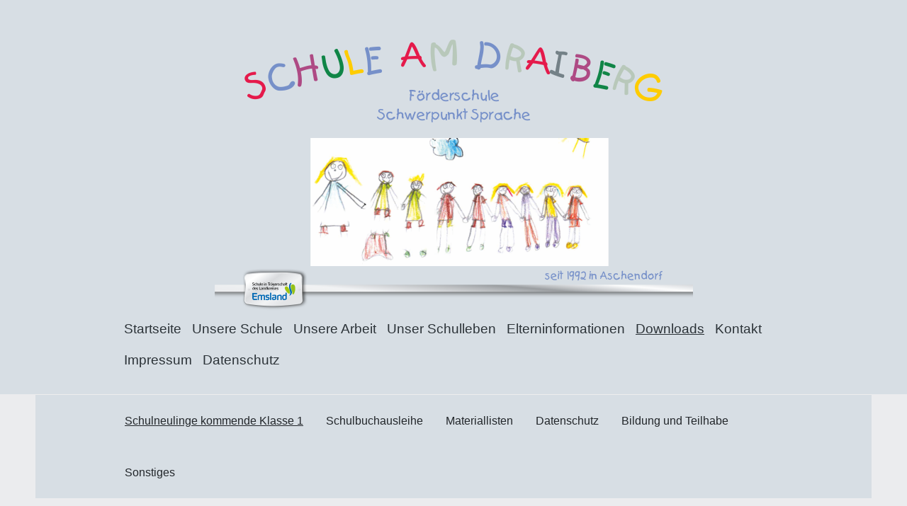

--- FILE ---
content_type: text/html; charset=UTF-8
request_url: https://www.schule-am-draiberg.de/downloads/schulneulinge-kommende-klasse-1/
body_size: 8173
content:
<!DOCTYPE html>
<html lang="de"  ><head prefix="og: http://ogp.me/ns# fb: http://ogp.me/ns/fb# business: http://ogp.me/ns/business#">
    <meta http-equiv="Content-Type" content="text/html; charset=utf-8"/>
    <meta name="generator" content="IONOS MyWebsite"/>
        
    <link rel="dns-prefetch" href="//cdn.website-start.de/"/>
    <link rel="dns-prefetch" href="//104.mod.mywebsite-editor.com"/>
    <link rel="dns-prefetch" href="https://104.sb.mywebsite-editor.com/"/>
    <link rel="shortcut icon" href="//cdn.website-start.de/favicon.ico"/>
        <title>Schule am Draiberg - Schulneulinge kommende Klasse 1</title>
    <style type="text/css">@media screen and (max-device-width: 1024px) {.diyw a.switchViewWeb {display: inline !important;}}</style>
    <style type="text/css">@media screen and (min-device-width: 1024px) {
            .mediumScreenDisabled { display:block }
            .smallScreenDisabled { display:block }
        }
        @media screen and (max-device-width: 1024px) { .mediumScreenDisabled { display:none } }
        @media screen and (max-device-width: 568px) { .smallScreenDisabled { display:none } }
                @media screen and (min-width: 1024px) {
            .mobilepreview .mediumScreenDisabled { display:block }
            .mobilepreview .smallScreenDisabled { display:block }
        }
        @media screen and (max-width: 1024px) { .mobilepreview .mediumScreenDisabled { display:none } }
        @media screen and (max-width: 568px) { .mobilepreview .smallScreenDisabled { display:none } }</style>
    <meta name="viewport" content="width=device-width, initial-scale=1, maximum-scale=1, minimal-ui"/>

<meta name="format-detection" content="telephone=no"/>
        <meta name="keywords" content="Schule, Aschendorf, Förderverein, Sprache, Draiberg, Förderschule"/>
            <meta name="description" content="Neue Seite"/>
            <meta name="robots" content="index,follow"/>
        <link href="//cdn.website-start.de/templates/2125/style.css?1763478093678" rel="stylesheet" type="text/css"/>
    <link href="https://www.schule-am-draiberg.de/s/style/theming.css?1707321908" rel="stylesheet" type="text/css"/>
    <link href="//cdn.website-start.de/app/cdn/min/group/web.css?1763478093678" rel="stylesheet" type="text/css"/>
<link href="//cdn.website-start.de/app/cdn/min/moduleserver/css/de_DE/common,shoppingbasket?1763478093678" rel="stylesheet" type="text/css"/>
    <link href="//cdn.website-start.de/app/cdn/min/group/mobilenavigation.css?1763478093678" rel="stylesheet" type="text/css"/>
    <link href="https://104.sb.mywebsite-editor.com/app/logstate2-css.php?site=318169155&amp;t=1769410376" rel="stylesheet" type="text/css"/>

<script type="text/javascript">
    /* <![CDATA[ */
var stagingMode = '';
    /* ]]> */
</script>
<script src="https://104.sb.mywebsite-editor.com/app/logstate-js.php?site=318169155&amp;t=1769410376"></script>

    <link href="//cdn.website-start.de/templates/2125/print.css?1763478093678" rel="stylesheet" media="print" type="text/css"/>
    <script type="text/javascript">
    /* <![CDATA[ */
    var systemurl = 'https://104.sb.mywebsite-editor.com/';
    var webPath = '/';
    var proxyName = '';
    var webServerName = 'www.schule-am-draiberg.de';
    var sslServerUrl = 'https://www.schule-am-draiberg.de';
    var nonSslServerUrl = 'http://www.schule-am-draiberg.de';
    var webserverProtocol = 'http://';
    var nghScriptsUrlPrefix = '//104.mod.mywebsite-editor.com';
    var sessionNamespace = 'DIY_SB';
    var jimdoData = {
        cdnUrl:  '//cdn.website-start.de/',
        messages: {
            lightBox: {
    image : 'Bild',
    of: 'von'
}

        },
        isTrial: 0,
        pageId: 2034853    };
    var script_basisID = "318169155";

    diy = window.diy || {};
    diy.web = diy.web || {};

        diy.web.jsBaseUrl = "//cdn.website-start.de/s/build/";

    diy.context = diy.context || {};
    diy.context.type = diy.context.type || 'web';
    /* ]]> */
</script>

<script type="text/javascript" src="//cdn.website-start.de/app/cdn/min/group/web.js?1763478093678" crossorigin="anonymous"></script><script type="text/javascript" src="//cdn.website-start.de/s/build/web.bundle.js?1763478093678" crossorigin="anonymous"></script><script type="text/javascript" src="//cdn.website-start.de/app/cdn/min/group/mobilenavigation.js?1763478093678" crossorigin="anonymous"></script><script src="//cdn.website-start.de/app/cdn/min/moduleserver/js/de_DE/common,shoppingbasket?1763478093678"></script>
<script type="text/javascript" src="https://cdn.website-start.de/proxy/apps/static/resource/dependencies/"></script><script type="text/javascript">
                    if (typeof require !== 'undefined') {
                        require.config({
                            waitSeconds : 10,
                            baseUrl : 'https://cdn.website-start.de/proxy/apps/static/js/'
                        });
                    }
                </script><script type="text/javascript" src="//cdn.website-start.de/app/cdn/min/group/pfcsupport.js?1763478093678" crossorigin="anonymous"></script>    <meta property="og:type" content="business.business"/>
    <meta property="og:url" content="https://www.schule-am-draiberg.de/downloads/schulneulinge-kommende-klasse-1/"/>
    <meta property="og:title" content="Schule am Draiberg - Schulneulinge kommende Klasse 1"/>
            <meta property="og:description" content="Neue Seite"/>
                <meta property="og:image" content="https://www.schule-am-draiberg.de/s/misc/logo.png?t=1766629256"/>
        <meta property="business:contact_data:country_name" content="Deutschland"/>
    
    
    
    
    
    
    
    
</head>


<body class="body diyBgActive  cc-pagemode-default diyfeSidebarLeft diy-market-de_DE" data-pageid="2034853" id="page-2034853">
    
    <div class="diyw">
        <!-- master-3 -->
<div class="diyweb">
	<div class="diywebMobileNav">
		<div class="diywebGutter">
			
<nav id="diyfeMobileNav" class="diyfeCA diyfeCA4" role="navigation">
    <a title="Navigation aufklappen/zuklappen">Navigation aufklappen/zuklappen</a>
    <ul class="mainNav1"><li class=" hasSubNavigation"><a data-page-id="513369" href="https://www.schule-am-draiberg.de/" class=" level_1"><span>Startseite</span></a></li><li class=" hasSubNavigation"><a data-page-id="804543" href="https://www.schule-am-draiberg.de/unsere-schule/" class=" level_1"><span>Unsere Schule</span></a><span class="diyfeDropDownSubOpener">&nbsp;</span><div class="diyfeDropDownSubList diyfeCA diyfeCA0"><ul class="mainNav2"><li class=" hasSubNavigation"><a data-page-id="804548" href="https://www.schule-am-draiberg.de/unsere-schule/team/" class=" level_2"><span>Team</span></a></li><li class=" hasSubNavigation"><a data-page-id="2056387" href="https://www.schule-am-draiberg.de/unsere-schule/organigramm/" class=" level_2"><span>Organigramm</span></a></li><li class=" hasSubNavigation"><a data-page-id="804549" href="https://www.schule-am-draiberg.de/unsere-schule/klassen/" class=" level_2"><span>Klassen</span></a></li><li class=" hasSubNavigation"><a data-page-id="2048128" href="https://www.schule-am-draiberg.de/unsere-schule/schulvorstand/" class=" level_2"><span>Schulvorstand</span></a></li><li class=" hasSubNavigation"><a data-page-id="2047156" href="https://www.schule-am-draiberg.de/unsere-schule/rundgang/" class=" level_2"><span>Rundgang</span></a></li><li class=" hasSubNavigation"><a data-page-id="804544" href="https://www.schule-am-draiberg.de/unsere-schule/geschichte/" class=" level_2"><span>Geschichte</span></a></li><li class=" hasSubNavigation"><a data-page-id="2060396" href="https://www.schule-am-draiberg.de/unsere-schule/kooperationspartner/" class=" level_2"><span>Kooperationspartner</span></a></li><li class=" hasSubNavigation"><a data-page-id="2054166" href="https://www.schule-am-draiberg.de/unsere-schule/schulsong/" class=" level_2"><span>Schulsong</span></a></li></ul></div></li><li class=" hasSubNavigation"><a data-page-id="804550" href="https://www.schule-am-draiberg.de/unsere-arbeit/" class=" level_1"><span>Unsere Arbeit</span></a><span class="diyfeDropDownSubOpener">&nbsp;</span><div class="diyfeDropDownSubList diyfeCA diyfeCA0"><ul class="mainNav2"><li class=" hasSubNavigation"><a data-page-id="2062458" href="https://www.schule-am-draiberg.de/unsere-arbeit/schulprofil/" class=" level_2"><span>Schulprofil</span></a></li><li class=" hasSubNavigation"><a data-page-id="2040564" href="https://www.schule-am-draiberg.de/unsere-arbeit/sprachförderung/" class=" level_2"><span>Sprachförderung</span></a></li><li class=" hasSubNavigation"><a data-page-id="2062446" href="https://www.schule-am-draiberg.de/unsere-arbeit/rehaklinik/" class=" level_2"><span>Rehaklinik</span></a></li><li class=" hasSubNavigation"><a data-page-id="2048268" href="https://www.schule-am-draiberg.de/unsere-arbeit/inklusive-grundversorgung/" class=" level_2"><span>Inklusive Grundversorgung</span></a></li><li class=" hasSubNavigation"><a data-page-id="2040565" href="https://www.schule-am-draiberg.de/unsere-arbeit/medieneinsatz/" class=" level_2"><span>Medieneinsatz</span></a></li><li class=" hasSubNavigation"><a data-page-id="2060393" href="https://www.schule-am-draiberg.de/unsere-arbeit/spielerisch-lernen/" class=" level_2"><span>Spielerisch lernen</span></a></li><li class=" hasSubNavigation"><a data-page-id="2053977" href="https://www.schule-am-draiberg.de/unsere-arbeit/schwimmunterricht/" class=" level_2"><span>Schwimmunterricht</span></a></li><li class=" hasSubNavigation"><a data-page-id="2068809" href="https://www.schule-am-draiberg.de/unsere-arbeit/ernährungsführerschein/" class=" level_2"><span>Ernährungsführerschein</span></a></li></ul></div></li><li class=" hasSubNavigation"><a data-page-id="2048126" href="https://www.schule-am-draiberg.de/unser-schulleben/" class=" level_1"><span>Unser Schulleben</span></a><span class="diyfeDropDownSubOpener">&nbsp;</span><div class="diyfeDropDownSubList diyfeCA diyfeCA0"><ul class="mainNav2"><li class=" hasSubNavigation"><a data-page-id="804545" href="https://www.schule-am-draiberg.de/unser-schulleben/stundenplan/" class=" level_2"><span>Stundenplan</span></a></li><li class=" hasSubNavigation"><a data-page-id="804542" href="https://www.schule-am-draiberg.de/unser-schulleben/termine/" class=" level_2"><span>Termine</span></a></li><li class=" hasSubNavigation"><a data-page-id="2059474" href="https://www.schule-am-draiberg.de/unser-schulleben/highlights/" class=" level_2"><span>Highlights</span></a><span class="diyfeDropDownSubOpener">&nbsp;</span><div class="diyfeDropDownSubList diyfeCA diyfeCA0"><ul class="mainNav3"><li class=" hasSubNavigation"><a data-page-id="2069967" href="https://www.schule-am-draiberg.de/unser-schulleben/highlights/schuljahr-2025-26/" class=" level_3"><span>Schuljahr 2025/26</span></a></li><li class=" hasSubNavigation"><a data-page-id="2065910" href="https://www.schule-am-draiberg.de/unser-schulleben/highlights/schuljahr-2024-25/" class=" level_3"><span>Schuljahr 2024/25</span></a></li><li class=" hasSubNavigation"><a data-page-id="2060413" href="https://www.schule-am-draiberg.de/unser-schulleben/highlights/schuljahr-2023-24/" class=" level_3"><span>Schuljahr 2023/24</span></a></li><li class=" hasSubNavigation"><a data-page-id="2055001" href="https://www.schule-am-draiberg.de/unser-schulleben/highlights/schuljahr-2022-23/" class=" level_3"><span>Schuljahr 2022/23</span></a></li><li class=" hasSubNavigation"><a data-page-id="2048127" href="https://www.schule-am-draiberg.de/unser-schulleben/highlights/schuljahr-2021-22/" class=" level_3"><span>Schuljahr 2021/22</span></a></li></ul></div></li><li class=" hasSubNavigation"><a data-page-id="2052247" href="https://www.schule-am-draiberg.de/unser-schulleben/sprechzeiten/" class=" level_2"><span>Sprechzeiten</span></a></li><li class=" hasSubNavigation"><a data-page-id="2070648" href="https://www.schule-am-draiberg.de/unser-schulleben/eu-schulprogramm-niedersachsen/" class=" level_2"><span>EU-Schulprogramm Niedersachsen</span></a></li></ul></div></li><li class=" hasSubNavigation"><a data-page-id="2034630" href="https://www.schule-am-draiberg.de/elterninformationen/" class=" level_1"><span>Elterninformationen</span></a><span class="diyfeDropDownSubOpener">&nbsp;</span><div class="diyfeDropDownSubList diyfeCA diyfeCA0"><ul class="mainNav2"><li class=" hasSubNavigation"><a data-page-id="2059296" href="https://www.schule-am-draiberg.de/elterninformationen/krankmeldung/" class=" level_2"><span>Krankmeldung</span></a></li><li class=" hasSubNavigation"><a data-page-id="2047209" href="https://www.schule-am-draiberg.de/elterninformationen/infos-der-schule-am-draiberg/" class=" level_2"><span>Infos der Schule am Draiberg</span></a></li><li class=" hasSubNavigation"><a data-page-id="2047210" href="https://www.schule-am-draiberg.de/elterninformationen/infos-aus-dem-kultusministerium/" class=" level_2"><span>Infos aus dem Kultusministerium</span></a></li></ul></div></li><li class="parent hasSubNavigation"><a data-page-id="2024627" href="https://www.schule-am-draiberg.de/downloads/" class="parent level_1"><span>Downloads</span></a><span class="diyfeDropDownSubOpener">&nbsp;</span><div class="diyfeDropDownSubList diyfeCA diyfeCA0"><ul class="mainNav2"><li class="current hasSubNavigation"><a data-page-id="2034853" href="https://www.schule-am-draiberg.de/downloads/schulneulinge-kommende-klasse-1/" class="current level_2"><span>Schulneulinge kommende Klasse 1</span></a></li><li class=" hasSubNavigation"><a data-page-id="2034855" href="https://www.schule-am-draiberg.de/downloads/schulbuchausleihe/" class=" level_2"><span>Schulbuchausleihe</span></a></li><li class=" hasSubNavigation"><a data-page-id="2047160" href="https://www.schule-am-draiberg.de/downloads/materiallisten/" class=" level_2"><span>Materiallisten</span></a></li><li class=" hasSubNavigation"><a data-page-id="2034913" href="https://www.schule-am-draiberg.de/downloads/datenschutz/" class=" level_2"><span>Datenschutz</span></a></li><li class=" hasSubNavigation"><a data-page-id="1375215" href="https://www.schule-am-draiberg.de/downloads/bildung-und-teilhabe/" class=" level_2"><span>Bildung und Teilhabe</span></a></li><li class=" hasSubNavigation"><a data-page-id="2034857" href="https://www.schule-am-draiberg.de/downloads/sonstiges/" class=" level_2"><span>Sonstiges</span></a></li></ul></div></li><li class=" hasSubNavigation"><a data-page-id="513429" href="https://www.schule-am-draiberg.de/kontakt/" class=" level_1"><span>Kontakt</span></a></li><li class=" hasSubNavigation"><a data-page-id="804522" href="https://www.schule-am-draiberg.de/impressum/" class=" level_1"><span>Impressum</span></a></li><li class=" hasSubNavigation"><a data-page-id="2017296" href="https://www.schule-am-draiberg.de/datenschutz/" class=" level_1"><span>Datenschutz</span></a></li></ul></nav>
		</div>
	</div>
	<div class="diywebNav diywebNavMain diywebNav1 diywebNavHorizontal diyfeCA diyfeCA2">
		<div class="diywebLiveArea">
			<div id="diywebAppContainer1st"></div>
			<div class="diywebMainGutter clearfix">
				<div class="diywebLogo">
					
    <style type="text/css" media="all">
        /* <![CDATA[ */
                .diyw #website-logo {
            text-align: center !important;
                        padding: 0px 0;
                    }
        
                /* ]]> */
    </style>

    <div id="website-logo">
            <a href="https://www.schule-am-draiberg.de/"><img class="website-logo-image" width="676" src="https://www.schule-am-draiberg.de/s/misc/logo.png?t=1766629256" alt=""/></a>

            
            </div>


				</div>
			</div>
			<div class="diywebLiveArea">
				<div class="diywebGutter">
					<div class="webnavigation"><ul id="mainNav1" class="mainNav1"><li class="navTopItemGroup_1"><a data-page-id="513369" href="https://www.schule-am-draiberg.de/" class="level_1"><span>Startseite</span></a></li><li class="navTopItemGroup_2"><a data-page-id="804543" href="https://www.schule-am-draiberg.de/unsere-schule/" class="level_1"><span>Unsere Schule</span></a></li><li class="navTopItemGroup_3"><a data-page-id="804550" href="https://www.schule-am-draiberg.de/unsere-arbeit/" class="level_1"><span>Unsere Arbeit</span></a></li><li class="navTopItemGroup_4"><a data-page-id="2048126" href="https://www.schule-am-draiberg.de/unser-schulleben/" class="level_1"><span>Unser Schulleben</span></a></li><li class="navTopItemGroup_5"><a data-page-id="2034630" href="https://www.schule-am-draiberg.de/elterninformationen/" class="level_1"><span>Elterninformationen</span></a></li><li class="navTopItemGroup_6"><a data-page-id="2024627" href="https://www.schule-am-draiberg.de/downloads/" class="parent level_1"><span>Downloads</span></a></li><li class="navTopItemGroup_7"><a data-page-id="513429" href="https://www.schule-am-draiberg.de/kontakt/" class="level_1"><span>Kontakt</span></a></li><li class="navTopItemGroup_8"><a data-page-id="804522" href="https://www.schule-am-draiberg.de/impressum/" class="level_1"><span>Impressum</span></a></li><li class="navTopItemGroup_9"><a data-page-id="2017296" href="https://www.schule-am-draiberg.de/datenschutz/" class="level_1"><span>Datenschutz</span></a></li></ul></div>
				</div>
			</div>
		</div>
	</div>
	<div class="diywebFullWidth">
		<div class="diywebEmotionHeader">
			<div class="diywebMainGutter">
				<div class="diyfeGE">
					<div class="diywebGutter">
						
<style type="text/css" media="all">
.diyw div#emotion-header {
        max-width: 1180;
        max-height: 1px;
                background: #EEEEEE;
    }

.diyw div#emotion-header-title-bg {
    left: 0%;
    top: 68%;
    width: 100%;
    height: 0%;

    background-color: #ffffff;
    opacity: 1.00;
    filter: alpha(opacity = 100);
    }

.diyw div#emotion-header strong#emotion-header-title {
    left: 8%;
    top: 67%;
    color: #333333;
        font: normal bold 24px/120% Arial, Helvetica, sans-serif;
}

.diyw div#emotion-no-bg-container{
    max-height: 1px;
}

.diyw div#emotion-no-bg-container .emotion-no-bg-height {
    margin-top: 0.08%;
}
</style>
<div id="emotion-header" data-action="loadView" data-params="active" data-imagescount="0">
    
        <div id="ehSlideshowPlaceholder">
            <div id="ehSlideShow">
                <div class="slide-container">
                                </div>
            </div>
        </div>


        <script type="text/javascript">
        //<![CDATA[
                diy.module.emotionHeader.slideShow.init({ slides: [] });
        //]]>
        </script>

            <div id="emotion-no-bg-container">
            <div class="emotion-no-bg-height"></div>
        </div>
    
    
                  	<div id="emotion-header-title-bg"></div>
    
            <strong id="emotion-header-title" style="text-align: left"></strong>
                    <div class="notranslate">
                <svg xmlns="http://www.w3.org/2000/svg" version="1.1" id="emotion-header-title-svg" viewBox="0 0 1180 1" preserveAspectRatio="xMinYMin meet"><text style="font-family:Arial, Helvetica, sans-serif;font-size:24px;font-style:normal;font-weight:bold;fill:#333333;line-height:1.2em;"><tspan x="0" style="text-anchor: start" dy="0.95em"> </tspan></text></svg>
            </div>
            
    
    <script type="text/javascript">
    //<![CDATA[
    (function ($) {
        function enableSvgTitle() {
                        var titleSvg = $('svg#emotion-header-title-svg'),
                titleHtml = $('#emotion-header-title'),
                emoWidthAbs = 1180,
                emoHeightAbs = 1,
                offsetParent,
                titlePosition,
                svgBoxWidth,
                svgBoxHeight;

                        if (titleSvg.length && titleHtml.length) {
                offsetParent = titleHtml.offsetParent();
                titlePosition = titleHtml.position();
                svgBoxWidth = titleHtml.width();
                svgBoxHeight = titleHtml.height();

                                titleSvg.get(0).setAttribute('viewBox', '0 0 ' + svgBoxWidth + ' ' + svgBoxHeight);
                titleSvg.css({
                   left: Math.roundTo(100 * titlePosition.left / offsetParent.width(), 3) + '%',
                   top: Math.roundTo(100 * titlePosition.top / offsetParent.height(), 3) + '%',
                   width: Math.roundTo(100 * svgBoxWidth / emoWidthAbs, 3) + '%',
                   height: Math.roundTo(100 * svgBoxHeight / emoHeightAbs, 3) + '%'
                });

                titleHtml.css('visibility','hidden');
                titleSvg.css('visibility','visible');
            }
        }

        
            var posFunc = function($, overrideSize) {
                var elems = [], containerWidth, containerHeight;
                                    elems.push({
                        selector: '#emotion-header-title',
                        overrideSize: true,
                        horPos: 0,
                        vertPos: 100                    });
                    lastTitleWidth = $('#emotion-header-title').width();
                                                elems.push({
                    selector: '#emotion-header-title-bg',
                    horPos: 0,
                    vertPos: 0                });
                                
                containerWidth = parseInt('1180');
                containerHeight = parseInt('1');

                for (var i = 0; i < elems.length; ++i) {
                    var el = elems[i],
                        $el = $(el.selector),
                        pos = {
                            left: el.horPos,
                            top: el.vertPos
                        };
                    if (!$el.length) continue;
                    var anchorPos = $el.anchorPosition();
                    anchorPos.$container = $('#emotion-header');

                    if (overrideSize === true || el.overrideSize === true) {
                        anchorPos.setContainerSize(containerWidth, containerHeight);
                    } else {
                        anchorPos.setContainerSize(null, null);
                    }

                    var pxPos = anchorPos.fromAnchorPosition(pos),
                        pcPos = anchorPos.toPercentPosition(pxPos);

                    var elPos = {};
                    if (!isNaN(parseFloat(pcPos.top)) && isFinite(pcPos.top)) {
                        elPos.top = pcPos.top + '%';
                    }
                    if (!isNaN(parseFloat(pcPos.left)) && isFinite(pcPos.left)) {
                        elPos.left = pcPos.left + '%';
                    }
                    $el.css(elPos);
                }

                // switch to svg title
                enableSvgTitle();
            };

                        var $emotionImg = jQuery('#emotion-header-img');
            if ($emotionImg.length > 0) {
                // first position the element based on stored size
                posFunc(jQuery, true);

                // trigger reposition using the real size when the element is loaded
                var ehLoadEvTriggered = false;
                $emotionImg.one('load', function(){
                    posFunc(jQuery);
                    ehLoadEvTriggered = true;
                                    }).each(function() {
                                        if(this.complete || typeof this.complete === 'undefined') {
                        jQuery(this).load();
                    }
                });

                                noLoadTriggeredTimeoutId = setTimeout(function() {
                    if (!ehLoadEvTriggered) {
                        posFunc(jQuery);
                    }
                    window.clearTimeout(noLoadTriggeredTimeoutId)
                }, 5000);//after 5 seconds
            } else {
                jQuery(function(){
                    posFunc(jQuery);
                });
            }

                        if (jQuery.isBrowser && jQuery.isBrowser.ie8) {
                var longTitleRepositionCalls = 0;
                longTitleRepositionInterval = setInterval(function() {
                    if (lastTitleWidth > 0 && lastTitleWidth != jQuery('#emotion-header-title').width()) {
                        posFunc(jQuery);
                    }
                    longTitleRepositionCalls++;
                    // try this for 5 seconds
                    if (longTitleRepositionCalls === 5) {
                        window.clearInterval(longTitleRepositionInterval);
                    }
                }, 1000);//each 1 second
            }

            }(jQuery));
    //]]>
    </script>

    </div>

					</div>
				</div>
			</div>
		</div>
	</div>
	<div class="diywebFullWidthSubmenus">
		<div class="diywebFullWidth diyfeCA diyfeCA4">
			<div class="diywebLiveArea ">
				<div class="diywebNav diywebNav2 diywebHideOnSmall">
					<div class="diywebMainGutter">
						<div class="diyfeGE">
							<div class="webnavigation"><ul id="mainNav2" class="mainNav2"><li class="navTopItemGroup_0"><a data-page-id="2034853" href="https://www.schule-am-draiberg.de/downloads/schulneulinge-kommende-klasse-1/" class="current level_2"><span>Schulneulinge kommende Klasse 1</span></a></li><li class="navTopItemGroup_0"><a data-page-id="2034855" href="https://www.schule-am-draiberg.de/downloads/schulbuchausleihe/" class="level_2"><span>Schulbuchausleihe</span></a></li><li class="navTopItemGroup_0"><a data-page-id="2047160" href="https://www.schule-am-draiberg.de/downloads/materiallisten/" class="level_2"><span>Materiallisten</span></a></li><li class="navTopItemGroup_0"><a data-page-id="2034913" href="https://www.schule-am-draiberg.de/downloads/datenschutz/" class="level_2"><span>Datenschutz</span></a></li><li class="navTopItemGroup_0"><a data-page-id="1375215" href="https://www.schule-am-draiberg.de/downloads/bildung-und-teilhabe/" class="level_2"><span>Bildung und Teilhabe</span></a></li><li class="navTopItemGroup_0"><a data-page-id="2034857" href="https://www.schule-am-draiberg.de/downloads/sonstiges/" class="level_2"><span>Sonstiges</span></a></li></ul></div>
						</div>
					</div>
				</div>
			</div>
		</div>
		<div class="diywebFullWidth diyfeCA diyfeCA4">
			<div class="diywebLiveArea ">
				<div class="diywebNav diywebNav3 diywebHideOnSmall">
					<div class="diywebMainGutter">
						<div class="diyfeGE">
							<div class="webnavigation"></div>
						</div>
					</div>
				</div>
			</div>
		</div>
	</div>
	<div class="diywebContent">
		<div class="diywebLiveArea diyfeCA diyfeCA1">
			<div class="diywebMainGutter">
				<div class="diyfeGridGroup">
					<div class="diywebMain diyfeGE">
						<div class="diywebGutter">
							
        <div id="content_area">
        	<div id="content_start"></div>
        	
        
        <div id="matrix_2735038" class="sortable-matrix" data-matrixId="2735038"><div class="n module-type-header diyfeLiveArea "> <h1><span class="diyfeDecoration">Formulare für Kinder der zukünftigen Klassen 1</span></h1> </div><div class="n module-type-text diyfeLiveArea "> <p><strong>Einschulung</strong></p>
<p>Die Einschulung ist ein wichtiger Meilenstein im Lebenslauf Ihres Kindes. Als Eltern und Erziehungsberechtigte ist es Ihnen eine Herzensangelegenheit, den richtigen Beschulungsort für Ihr Kind zu
finden. Stöbern Sie gerne auf unserer Homepage, um einen Einblick in unsere Schule zu erhalten. Für weitere Informationen zu unserer Arbeit rund um den Förderschwerpunkt Sprache nehmen Sie gerne
persönlichen Kontakt zu uns auf.</p> </div><div class="n module-type-text diyfeLiveArea "> <p>Einladungen und allgemeine Informationen</p> </div><div class="n module-type-downloadDocument diyfeLiveArea ">         <div class="clearover">
            <div class="leftDownload">
                <a href="https://www.schule-am-draiberg.de/app/download/36059649/Einladung+Einschulung+25+26+mit+Parkhinweis.pdf" target="_blank">                        <img src="//cdn.website-start.de/s/img/cc/icons/pdf.png" width="51" height="51" alt="Download"/>
                        </a>            </div>
            <div class="rightDownload">
            <strong>Einschulungsfeier am 16.08.2025</strong><br/><a href="https://www.schule-am-draiberg.de/app/download/36059649/Einladung+Einschulung+25+26+mit+Parkhinweis.pdf" target="_blank">Einladung Einschulung 25 26 mit Parkhinw[...]</a> <br/>PDF-Dokument [555.9 KB]             </div>
        </div>
         </div><div class="n module-type-hr diyfeLiveArea "> <div style="padding: 0px 0px">
    <div class="hr"></div>
</div>
 </div><div class="n module-type-text diyfeLiveArea "> <p>Anmeldung Schule</p> </div><div class="n module-type-hr diyfeLiveArea "> <div style="padding: 0px 0px">
    <div class="hr"></div>
</div>
 </div><div class="n module-type-text diyfeLiveArea "> <p>Schulbuchausleihe</p> </div><div class="n module-type-text diyfeLiveArea "> <p>Bitte lesen Sie die Informationen und Bedingungen zur entgeltlichen Schulbuchausleihe sorgfältig. Wir bitten Sie, nur den ausgefüllten und unterschriebenen Anmeldebogen an uns zurück zu
senden.</p> </div><div class="n module-type-downloadDocument diyfeLiveArea ">         <div class="clearover">
            <div class="leftDownload">
                <a href="https://www.schule-am-draiberg.de/app/download/35997637/1_ges_Informationen_Bedingungen.pdf" target="_blank">                        <img src="//cdn.website-start.de/s/img/cc/icons/pdf.png" width="51" height="51" alt="Download"/>
                        </a>            </div>
            <div class="rightDownload">
            <strong>Informationen und Bedingungen</strong><br/><a href="https://www.schule-am-draiberg.de/app/download/35997637/1_ges_Informationen_Bedingungen.pdf" target="_blank">1_ges_Informationen_Bedingungen.pdf</a> <br/>PDF-Dokument [194.6 KB]             </div>
        </div>
         </div><div class="n module-type-downloadDocument diyfeLiveArea ">         <div class="clearover">
            <div class="leftDownload">
                <a href="https://www.schule-am-draiberg.de/app/download/35997635/Anmeldung.pdf" target="_blank">                        <img src="//cdn.website-start.de/s/img/cc/icons/pdf.png" width="51" height="51" alt="Download"/>
                        </a>            </div>
            <div class="rightDownload">
            <strong>Rückmeldungsbogen</strong><br/><a href="https://www.schule-am-draiberg.de/app/download/35997635/Anmeldung.pdf" target="_blank">Anmeldung.pdf</a> <br/>PDF-Dokument [118.4 KB]             </div>
        </div>
         </div><div class="n module-type-hr diyfeLiveArea "> <div style="padding: 0px 0px">
    <div class="hr"></div>
</div>
 </div><div class="n module-type-text diyfeLiveArea "> <p>Materialliste</p> </div><div class="n module-type-downloadDocument diyfeLiveArea ">         <div class="clearover">
            <div class="leftDownload">
                <a href="https://www.schule-am-draiberg.de/app/download/36015308/Klasse+1.pdf" target="_blank">                        <img src="//cdn.website-start.de/s/img/cc/icons/pdf.png" width="51" height="51" alt="Download"/>
                        </a>            </div>
            <div class="rightDownload">
            <strong>Materialliste Klasse 1 Schuljahr 2025/26</strong><br/><a href="https://www.schule-am-draiberg.de/app/download/36015308/Klasse+1.pdf" target="_blank">Klasse 1.pdf</a> <br/>PDF-Dokument [173.8 KB]             </div>
        </div>
         </div><div class="n module-type-hr diyfeLiveArea "> <div style="padding: 0px 0px">
    <div class="hr"></div>
</div>
 </div><div class="n module-type-text diyfeLiveArea "> <p>Datenverarbeitung</p> </div><div class="n module-type-downloadDocument diyfeLiveArea ">         <div class="clearover">
            <div class="leftDownload">
                <a href="https://www.schule-am-draiberg.de/app/download/34750688/Info+%C3%BCber+allt%C3%A4gliche+Verarbeitung_Einwilligungserkl%C3%A4rung+zur+Verabeitung+pers.+Daten_Kurzfassung.pdf" target="_blank">                        <img src="//cdn.website-start.de/s/img/cc/icons/pdf.png" width="51" height="51" alt="Download"/>
                        </a>            </div>
            <div class="rightDownload">
            <strong>Information zur alltäglichen Verarbeitung personenbezogener Daten</strong><br/><a href="https://www.schule-am-draiberg.de/app/download/34750688/Info+%C3%BCber+allt%C3%A4gliche+Verarbeitung_Einwilligungserkl%C3%A4rung+zur+Verabeitung+pers.+Daten_Kurzfassung.pdf" target="_blank">Info über alltägliche Verarbeitung_Einwi[...]</a> <br/>PDF-Dokument [146.5 KB]             </div>
        </div>
         </div><div class="n module-type-downloadDocument diyfeLiveArea ">         <div class="clearover">
            <div class="leftDownload">
                <a href="https://www.schule-am-draiberg.de/app/download/33878500/%C3%9Cbersicht+Verarbeitung+personenbezogener+Daten_Schule+am+Draiberg.pdf" target="_blank">                        <img src="//cdn.website-start.de/s/img/cc/icons/pdf.png" width="51" height="51" alt="Download"/>
                        </a>            </div>
            <div class="rightDownload">
            <strong>Übersicht zur Verarbeitung personenbezogener Daten</strong><br/><a href="https://www.schule-am-draiberg.de/app/download/33878500/%C3%9Cbersicht+Verarbeitung+personenbezogener+Daten_Schule+am+Draiberg.pdf" target="_blank">Übersicht Verarbeitung personenbezogener[...]</a> <br/>PDF-Dokument [204.8 KB]             </div>
        </div>
         </div><div class="n module-type-downloadDocument diyfeLiveArea ">         <div class="clearover">
            <div class="leftDownload">
                <a href="https://www.schule-am-draiberg.de/app/download/33878496/Informationsblatt+gem.+Art.+13+ff.+Datenschutzgrundverordnung+%28DSGVO%29.pdf" target="_blank">                        <img src="//cdn.website-start.de/s/img/cc/icons/pdf.png" width="51" height="51" alt="Download"/>
                        </a>            </div>
            <div class="rightDownload">
            <strong>Informationsblatt Datenschutz</strong><br/><a href="https://www.schule-am-draiberg.de/app/download/33878496/Informationsblatt+gem.+Art.+13+ff.+Datenschutzgrundverordnung+%28DSGVO%29.pdf" target="_blank">Informationsblatt gem. Art. 13 ff. Daten[...]</a> <br/>PDF-Dokument [201.1 KB]             </div>
        </div>
         </div><div class="n module-type-downloadDocument diyfeLiveArea ">         <div class="clearover">
            <div class="leftDownload">
                <a href="https://www.schule-am-draiberg.de/app/download/35134494/NOZ+-+Mein+erster+Schultag.pdf" target="_blank">                        <img src="//cdn.website-start.de/s/img/cc/icons/pdf.png" width="51" height="51" alt="Download"/>
                        </a>            </div>
            <div class="rightDownload">
            <strong>Einverständniserklärung NOZ-Beilage "Mein erster Schultag"</strong><br/><a href="https://www.schule-am-draiberg.de/app/download/35134494/NOZ+-+Mein+erster+Schultag.pdf" target="_blank">NOZ - Mein erster Schultag.pdf</a> <br/>PDF-Dokument [170.6 KB]             </div>
        </div>
         </div><div class="n module-type-hr diyfeLiveArea "> <div style="padding: 0px 0px">
    <div class="hr"></div>
</div>
 </div><div class="n module-type-text diyfeLiveArea "> <p>Masern</p> </div><div class="n module-type-downloadDocument diyfeLiveArea ">         <div class="clearover">
            <div class="leftDownload">
                <a href="https://www.schule-am-draiberg.de/app/download/35107747/BZgA_Merkblatt-Masernschutzgesetz-Eltern.pdf" target="_blank">                        <img src="//cdn.website-start.de/s/img/cc/icons/pdf.png" width="51" height="51" alt="Download"/>
                        </a>            </div>
            <div class="rightDownload">
            <strong>Informationen Masernschutzgesetz (01.08.2022)</strong><br/><a href="https://www.schule-am-draiberg.de/app/download/35107747/BZgA_Merkblatt-Masernschutzgesetz-Eltern.pdf" target="_blank">BZgA_Merkblatt-Masernschutzgesetz-Eltern[...]</a> <br/>PDF-Dokument [178.1 KB]             </div>
        </div>
         </div><div class="n module-type-downloadDocument diyfeLiveArea ">         <div class="clearover">
            <div class="leftDownload">
                <a href="https://www.schule-am-draiberg.de/app/download/33089776/Merkblatt-Masernschutzgesetz-Masernimpfung.pdf" target="_blank">                        <img src="//cdn.website-start.de/s/img/cc/icons/pdf.png" width="51" height="51" alt="Download"/>
                        </a>            </div>
            <div class="rightDownload">
            <strong>Merkblatt Masernschutzgesetz / Masernimpfung (10.02.2020)</strong><br/><a href="https://www.schule-am-draiberg.de/app/download/33089776/Merkblatt-Masernschutzgesetz-Masernimpfung.pdf" target="_blank">Merkblatt-Masernschutzgesetz-Masernimpfu[...]</a> <br/>PDF-Dokument [241.2 KB]             </div>
        </div>
         </div><div class="n module-type-downloadDocument diyfeLiveArea ">         <div class="clearover">
            <div class="leftDownload">
                <a href="https://www.schule-am-draiberg.de/app/download/35107759/Masern_2022-07-25_.pdf" target="_blank">                        <img src="//cdn.website-start.de/s/img/cc/icons/pdf.png" width="51" height="51" alt="Download"/>
                        </a>            </div>
            <div class="rightDownload">
            <strong>Nachweis Masernschutz</strong><br/><a href="https://www.schule-am-draiberg.de/app/download/35107759/Masern_2022-07-25_.pdf" target="_blank">Masern_2022-07-25_.pdf</a> <br/>PDF-Dokument [438.8 KB]             </div>
        </div>
         </div><div class="n module-type-hr diyfeLiveArea "> <div style="padding: 0px 0px">
    <div class="hr"></div>
</div>
 </div><div class="n module-type-text diyfeLiveArea "> <p>Waffen</p> </div><div class="n module-type-downloadDocument diyfeLiveArea ">         <div class="clearover">
            <div class="leftDownload">
                <a href="https://www.schule-am-draiberg.de/app/download/34553352/36_RdErl_Waffenerlass_Nds_MBl_Verff.pdf" target="_blank">                        <img src="//cdn.website-start.de/s/img/cc/icons/pdf.png" width="51" height="51" alt="Download"/>
                        </a>            </div>
            <div class="rightDownload">
            <strong>Waffenerlass vom 27.10.2021</strong><br/><a href="https://www.schule-am-draiberg.de/app/download/34553352/36_RdErl_Waffenerlass_Nds_MBl_Verff.pdf" target="_blank">36_RdErl_Waffenerlass_Nds_MBl_Verff.pdf</a> <br/>PDF-Dokument [141.7 KB]             </div>
        </div>
         </div><div class="n module-type-downloadDocument diyfeLiveArea ">         <div class="clearover">
            <div class="leftDownload">
                <a href="https://www.schule-am-draiberg.de/app/download/34553368/Waffenerlass+2025.pdf" target="_blank">                        <img src="//cdn.website-start.de/s/img/cc/icons/pdf.png" width="51" height="51" alt="Download"/>
                        </a>            </div>
            <div class="rightDownload">
            <strong>Kenntnisnahme Waffenerlass</strong><br/><a href="https://www.schule-am-draiberg.de/app/download/34553368/Waffenerlass+2025.pdf" target="_blank">Waffenerlass 2025.pdf</a> <br/>PDF-Dokument [250.8 KB]             </div>
        </div>
         </div><div class="n module-type-text diyfeLiveArea "> <p>Informationen zum Waffenerlass sowie Übersetzungen in verschiedene Sprachen finden Sie auf der Internetseite des niedersächsischen Kultusministeriums. Klicken Sie dazu einfach auf den Button.</p> </div><div class="n module-type-button diyfeLiveArea "> <div class="module-button-container" style="text-align:center;width:100%">
    <a href="https://www.mk.niedersachsen.de/schule/schuelerinnen_und_schueler_eltern/gesundheitsfoerderung_praevention/gewaltpraevention/waffenerlass/waffenerlass-143737.html" class="diyfeLinkAsButton" target="_blank" style="background-color: #03579B !important;border-color: #03579B !important;color: #FFFFFF !important;">Informationen zum Waffenerlass</a></div>
 </div></div>
        
        
        </div>
						</div>
					</div>
					<div class="diywebSecondary diyfeGE">
						<div class="diywebSidebar">
							<div class="diyfeGE">
								<div class="diywebGutter">
									<div id="matrix_420745" class="sortable-matrix" data-matrixId="420745"><div class="n module-type-text diyfeLiveArea "> <p> </p>
<p style="text-align: center;"><span style="color: rgb(3, 87, 155);" wfd-id="1830"><span style="font-family: &quot;arial&quot;, &quot;helvetica&quot;, sans-serif; font-size: small;" wfd-id="1831">Schule am Draiberg</span></span></p>
<p style="text-align: center;"><span style="color: rgb(3, 87, 155);" wfd-id="1826"><span style="font-family: &quot;arial&quot;, &quot;helvetica&quot;, sans-serif; font-size: small;" wfd-id="1827">Förderschule</span></span> <span style="font-family: arial, helvetica, sans-serif; font-size: small; color: rgb(3, 87, 155);">Sprache</span></p>
<p style="text-align: center;"><span style="color: rgb(3, 87, 155);" wfd-id="1824"><span style="font-family: &quot;arial&quot;, &quot;helvetica&quot;, sans-serif; font-size: small;" wfd-id="1825">Bokeler Straße 26</span></span></p>
<p style="text-align: center;"><span style="color: rgb(3, 87, 155);" wfd-id="1822"><span style="font-family: &quot;arial&quot;, &quot;helvetica&quot;, sans-serif; font-size: small;" wfd-id="1823">26871 Aschendorf</span></span></p>
<p style="text-align: center;"><span style="color: rgb(3, 87, 155);" wfd-id="1820"><span style="font-family: &quot;arial&quot;, &quot;helvetica&quot;, sans-serif; font-size: small;" wfd-id="1821">Tel.: (04962) 990010</span></span></p>
<p style="text-align: center;"><span style="color: rgb(3, 87, 155);" wfd-id="1818"><span style="font-family: &quot;arial&quot;, &quot;helvetica&quot;, sans-serif; font-size: small;" wfd-id="1819">Fax: (04962) 908531</span></span></p>
<p style="text-align: center;"><span style="font-family: &quot;arial&quot;, &quot;helvetica&quot;, sans-serif; font-size: small;" wfd-id="1817"><a href="mailto:schule.am.draiberg@ewetel.net" style="color: rgb(3, 87, 155);" target="_blank">schule.am.draiberg@ewetel.net</a></span></p> </div><div class="n module-type-hr diyfeLiveArea "> <div style="padding: 0px 0px">
    <div class="hr"></div>
</div>
 </div></div>
								</div>
							</div>
						</div>
					</div>
				</div>
			</div>
		</div>
	</div>
	<div class="diywebFooter diyfeCA diyfeCA4">
		<div class="diywebLiveArea">
			<div class="diywebMainGutter">
				<div class="diyfeGE">
					<div class="diywebGutter">
						<div id="contentfooter">
    <div class="leftrow">
                        <a rel="nofollow" href="javascript:window.print();">
                    <img class="inline" height="14" width="18" src="//cdn.website-start.de/s/img/cc/printer.gif" alt=""/>
                    Druckversion                </a> <span class="footer-separator">|</span>
                <a href="https://www.schule-am-draiberg.de/sitemap/">Sitemap</a>
                        <br/> © Martina Grönheim
            </div>
    <script type="text/javascript">
        window.diy.ux.Captcha.locales = {
            generateNewCode: 'Neuen Code generieren',
            enterCode: 'Bitte geben Sie den Code ein'
        };
        window.diy.ux.Cap2.locales = {
            generateNewCode: 'Neuen Code generieren',
            enterCode: 'Bitte geben Sie den Code ein'
        };
    </script>
    <div class="rightrow">
                    <span class="loggedout">
                <a rel="nofollow" id="login" href="https://login.1and1-editor.com/318169155/www.schule-am-draiberg.de/de?pageId=2034853">
                    Login                </a>
            </span>
                <p><a class="diyw switchViewWeb" href="javascript:switchView('desktop');">Webansicht</a><a class="diyw switchViewMobile" href="javascript:switchView('mobile');">Mobile-Ansicht</a></p>
                <span class="loggedin">
            <a rel="nofollow" id="logout" href="https://104.sb.mywebsite-editor.com/app/cms/logout.php">Logout</a> <span class="footer-separator">|</span>
            <a rel="nofollow" id="edit" href="https://104.sb.mywebsite-editor.com/app/318169155/2034853/">Seite bearbeiten</a>
        </span>
    </div>
</div>
            <div id="loginbox" class="hidden">
                <script type="text/javascript">
                    /* <![CDATA[ */
                    function forgotpw_popup() {
                        var url = 'https://passwort.1und1.de/xml/request/RequestStart';
                        fenster = window.open(url, "fenster1", "width=600,height=400,status=yes,scrollbars=yes,resizable=yes");
                        // IE8 doesn't return the window reference instantly or at all.
                        // It may appear the call failed and fenster is null
                        if (fenster && fenster.focus) {
                            fenster.focus();
                        }
                    }
                    /* ]]> */
                </script>
                                <img class="logo" src="//cdn.website-start.de/s/img/logo.gif" alt="IONOS" title="IONOS"/>

                <div id="loginboxOuter"></div>
            </div>
        

					</div>
				</div>
			</div>
		</div>
	</div>
</div>
    </div>

    
    </body>


<!-- rendered at Thu, 25 Dec 2025 03:20:56 +0100 -->
</html>
